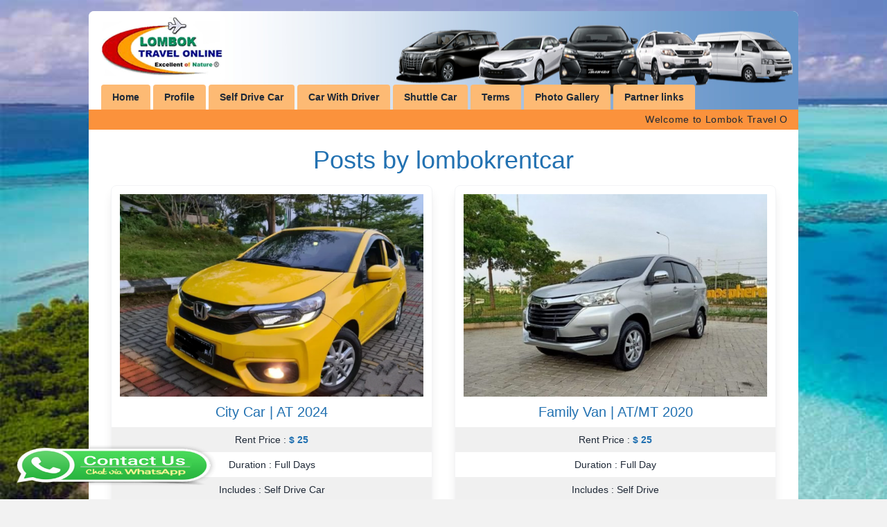

--- FILE ---
content_type: text/html; charset=UTF-8
request_url: https://lombokrentcar.com/author/lombokrentcar/
body_size: 15137
content:
<!DOCTYPE html><html lang="en-US"><head><script data-no-optimize="1">var litespeed_docref=sessionStorage.getItem("litespeed_docref");litespeed_docref&&(Object.defineProperty(document,"referrer",{get:function(){return litespeed_docref}}),sessionStorage.removeItem("litespeed_docref"));</script> <meta charset="UTF-8"><meta name="viewport" content="width=device-width, initial-scale=1, shrink-to-fit=no"><link rel="profile" href="http://gmpg.org/xfn/11"><meta name="y_key" content="5c4cda4837f327f8"><meta name="alexaVerifyID" content="RM8Vab9VasZ7yNJE5tB86ZCw1k8" /><meta name='robots' content='index, follow, max-image-preview:large, max-snippet:-1, max-video-preview:-1' /><title>lombokrentcar, Author at Lombok Rent a Car Self Drive | Lombok Car Rental Information</title><link rel="canonical" href="https://lombokrentcar.com/author/lombokrentcar/" /><link rel="next" href="https://lombokrentcar.com/author/lombokrentcar/page/2/" /><meta property="og:locale" content="en_US" /><meta property="og:type" content="profile" /><meta property="og:title" content="lombokrentcar" /><meta property="og:url" content="https://lombokrentcar.com/author/lombokrentcar/" /><meta property="og:site_name" content="Lombok Rent a Car Self Drive | Lombok Car Rental Information" /><meta property="og:image" content="https://lombokrentcar.com/wp-content/litespeed/avatar/f0fdfb9b49323239732cd4bb752a7c46.jpg?ver=1731287813" /><meta name="twitter:card" content="summary_large_image" /> <script type="application/ld+json" class="yoast-schema-graph">{"@context":"https://schema.org","@graph":[{"@type":"ProfilePage","@id":"https://lombokrentcar.com/author/lombokrentcar/","url":"https://lombokrentcar.com/author/lombokrentcar/","name":"lombokrentcar, Author at Lombok Rent a Car Self Drive | Lombok Car Rental Information","isPartOf":{"@id":"https://lombokrentcar.com/#website"},"primaryImageOfPage":{"@id":"https://lombokrentcar.com/author/lombokrentcar/#primaryimage"},"image":{"@id":"https://lombokrentcar.com/author/lombokrentcar/#primaryimage"},"thumbnailUrl":"https://lombokrentcar.com/wp-content/uploads/2024/03/IMG_20240523_080742.png","breadcrumb":{"@id":"https://lombokrentcar.com/author/lombokrentcar/#breadcrumb"},"inLanguage":"en-US","potentialAction":[{"@type":"ReadAction","target":["https://lombokrentcar.com/author/lombokrentcar/"]}]},{"@type":"ImageObject","inLanguage":"en-US","@id":"https://lombokrentcar.com/author/lombokrentcar/#primaryimage","url":"https://lombokrentcar.com/wp-content/uploads/2024/03/IMG_20240523_080742.png","contentUrl":"https://lombokrentcar.com/wp-content/uploads/2024/03/IMG_20240523_080742.png","width":674,"height":540},{"@type":"BreadcrumbList","@id":"https://lombokrentcar.com/author/lombokrentcar/#breadcrumb","itemListElement":[{"@type":"ListItem","position":1,"name":"Home","item":"https://lombokrentcar.com/"},{"@type":"ListItem","position":2,"name":"Archives for lombokrentcar"}]},{"@type":"WebSite","@id":"https://lombokrentcar.com/#website","url":"https://lombokrentcar.com/","name":"Lombok Rent a Car Self Drive | Lombok Car Rental Information","description":"Lombok Self Drive Car | Lombok Car Hire Information","potentialAction":[{"@type":"SearchAction","target":{"@type":"EntryPoint","urlTemplate":"https://lombokrentcar.com/?s={search_term_string}"},"query-input":{"@type":"PropertyValueSpecification","valueRequired":true,"valueName":"search_term_string"}}],"inLanguage":"en-US"},{"@type":"Person","@id":"https://lombokrentcar.com/#/schema/person/24ffe857f675371de141755274501cfc","name":"lombokrentcar","image":{"@type":"ImageObject","inLanguage":"en-US","@id":"https://lombokrentcar.com/#/schema/person/image/","url":"https://lombokrentcar.com/wp-content/litespeed/avatar/334ab57da6027e8c839783af57121e21.jpg?ver=1769325793","contentUrl":"https://lombokrentcar.com/wp-content/litespeed/avatar/334ab57da6027e8c839783af57121e21.jpg?ver=1769325793","caption":"lombokrentcar"},"sameAs":["https://lombokrentcar.com"],"mainEntityOfPage":{"@id":"https://lombokrentcar.com/author/lombokrentcar/"}}]}</script> <link rel='dns-prefetch' href='//fonts.googleapis.com' /><link rel="alternate" type="application/rss+xml" title="Lombok Rent a Car Self Drive | Lombok Car Rental Information &raquo; Feed" href="https://lombokrentcar.com/feed/" /><link rel="alternate" type="application/rss+xml" title="Lombok Rent a Car Self Drive | Lombok Car Rental Information &raquo; Comments Feed" href="https://lombokrentcar.com/comments/feed/" /><link rel="alternate" type="application/rss+xml" title="Lombok Rent a Car Self Drive | Lombok Car Rental Information &raquo; Posts by lombokrentcar Feed" href="https://lombokrentcar.com/author/lombokrentcar/feed/" /><style id='wp-img-auto-sizes-contain-inline-css'>img:is([sizes=auto i],[sizes^="auto," i]){contain-intrinsic-size:3000px 1500px}
/*# sourceURL=wp-img-auto-sizes-contain-inline-css */</style><link data-optimized="2" rel="stylesheet" href="https://lombokrentcar.com/wp-content/litespeed/css/6bc06b5aa242ad7ca30bd11ca2f0fc69.css?ver=18146" /><style id='wp-block-heading-inline-css'>h1:where(.wp-block-heading).has-background,h2:where(.wp-block-heading).has-background,h3:where(.wp-block-heading).has-background,h4:where(.wp-block-heading).has-background,h5:where(.wp-block-heading).has-background,h6:where(.wp-block-heading).has-background{padding:1.25em 2.375em}h1.has-text-align-left[style*=writing-mode]:where([style*=vertical-lr]),h1.has-text-align-right[style*=writing-mode]:where([style*=vertical-rl]),h2.has-text-align-left[style*=writing-mode]:where([style*=vertical-lr]),h2.has-text-align-right[style*=writing-mode]:where([style*=vertical-rl]),h3.has-text-align-left[style*=writing-mode]:where([style*=vertical-lr]),h3.has-text-align-right[style*=writing-mode]:where([style*=vertical-rl]),h4.has-text-align-left[style*=writing-mode]:where([style*=vertical-lr]),h4.has-text-align-right[style*=writing-mode]:where([style*=vertical-rl]),h5.has-text-align-left[style*=writing-mode]:where([style*=vertical-lr]),h5.has-text-align-right[style*=writing-mode]:where([style*=vertical-rl]),h6.has-text-align-left[style*=writing-mode]:where([style*=vertical-lr]),h6.has-text-align-right[style*=writing-mode]:where([style*=vertical-rl]){rotate:180deg}
/*# sourceURL=https://lombokrentcar.com/wp-includes/blocks/heading/style.min.css */</style><style id='wp-block-paragraph-inline-css'>.is-small-text{font-size:.875em}.is-regular-text{font-size:1em}.is-large-text{font-size:2.25em}.is-larger-text{font-size:3em}.has-drop-cap:not(:focus):first-letter{float:left;font-size:8.4em;font-style:normal;font-weight:100;line-height:.68;margin:.05em .1em 0 0;text-transform:uppercase}body.rtl .has-drop-cap:not(:focus):first-letter{float:none;margin-left:.1em}p.has-drop-cap.has-background{overflow:hidden}:root :where(p.has-background){padding:1.25em 2.375em}:where(p.has-text-color:not(.has-link-color)) a{color:inherit}p.has-text-align-left[style*="writing-mode:vertical-lr"],p.has-text-align-right[style*="writing-mode:vertical-rl"]{rotate:180deg}
/*# sourceURL=https://lombokrentcar.com/wp-includes/blocks/paragraph/style.min.css */</style><style id='global-styles-inline-css'>:root{--wp--preset--aspect-ratio--square: 1;--wp--preset--aspect-ratio--4-3: 4/3;--wp--preset--aspect-ratio--3-4: 3/4;--wp--preset--aspect-ratio--3-2: 3/2;--wp--preset--aspect-ratio--2-3: 2/3;--wp--preset--aspect-ratio--16-9: 16/9;--wp--preset--aspect-ratio--9-16: 9/16;--wp--preset--color--black: #000000;--wp--preset--color--cyan-bluish-gray: #abb8c3;--wp--preset--color--white: #ffffff;--wp--preset--color--pale-pink: #f78da7;--wp--preset--color--vivid-red: #cf2e2e;--wp--preset--color--luminous-vivid-orange: #ff6900;--wp--preset--color--luminous-vivid-amber: #fcb900;--wp--preset--color--light-green-cyan: #7bdcb5;--wp--preset--color--vivid-green-cyan: #00d084;--wp--preset--color--pale-cyan-blue: #8ed1fc;--wp--preset--color--vivid-cyan-blue: #0693e3;--wp--preset--color--vivid-purple: #9b51e0;--wp--preset--gradient--vivid-cyan-blue-to-vivid-purple: linear-gradient(135deg,rgb(6,147,227) 0%,rgb(155,81,224) 100%);--wp--preset--gradient--light-green-cyan-to-vivid-green-cyan: linear-gradient(135deg,rgb(122,220,180) 0%,rgb(0,208,130) 100%);--wp--preset--gradient--luminous-vivid-amber-to-luminous-vivid-orange: linear-gradient(135deg,rgb(252,185,0) 0%,rgb(255,105,0) 100%);--wp--preset--gradient--luminous-vivid-orange-to-vivid-red: linear-gradient(135deg,rgb(255,105,0) 0%,rgb(207,46,46) 100%);--wp--preset--gradient--very-light-gray-to-cyan-bluish-gray: linear-gradient(135deg,rgb(238,238,238) 0%,rgb(169,184,195) 100%);--wp--preset--gradient--cool-to-warm-spectrum: linear-gradient(135deg,rgb(74,234,220) 0%,rgb(151,120,209) 20%,rgb(207,42,186) 40%,rgb(238,44,130) 60%,rgb(251,105,98) 80%,rgb(254,248,76) 100%);--wp--preset--gradient--blush-light-purple: linear-gradient(135deg,rgb(255,206,236) 0%,rgb(152,150,240) 100%);--wp--preset--gradient--blush-bordeaux: linear-gradient(135deg,rgb(254,205,165) 0%,rgb(254,45,45) 50%,rgb(107,0,62) 100%);--wp--preset--gradient--luminous-dusk: linear-gradient(135deg,rgb(255,203,112) 0%,rgb(199,81,192) 50%,rgb(65,88,208) 100%);--wp--preset--gradient--pale-ocean: linear-gradient(135deg,rgb(255,245,203) 0%,rgb(182,227,212) 50%,rgb(51,167,181) 100%);--wp--preset--gradient--electric-grass: linear-gradient(135deg,rgb(202,248,128) 0%,rgb(113,206,126) 100%);--wp--preset--gradient--midnight: linear-gradient(135deg,rgb(2,3,129) 0%,rgb(40,116,252) 100%);--wp--preset--font-size--small: 13px;--wp--preset--font-size--medium: 20px;--wp--preset--font-size--large: 36px;--wp--preset--font-size--x-large: 42px;--wp--preset--spacing--20: 0.44rem;--wp--preset--spacing--30: 0.67rem;--wp--preset--spacing--40: 1rem;--wp--preset--spacing--50: 1.5rem;--wp--preset--spacing--60: 2.25rem;--wp--preset--spacing--70: 3.38rem;--wp--preset--spacing--80: 5.06rem;--wp--preset--shadow--natural: 6px 6px 9px rgba(0, 0, 0, 0.2);--wp--preset--shadow--deep: 12px 12px 50px rgba(0, 0, 0, 0.4);--wp--preset--shadow--sharp: 6px 6px 0px rgba(0, 0, 0, 0.2);--wp--preset--shadow--outlined: 6px 6px 0px -3px rgb(255, 255, 255), 6px 6px rgb(0, 0, 0);--wp--preset--shadow--crisp: 6px 6px 0px rgb(0, 0, 0);}:where(.is-layout-flex){gap: 0.5em;}:where(.is-layout-grid){gap: 0.5em;}body .is-layout-flex{display: flex;}.is-layout-flex{flex-wrap: wrap;align-items: center;}.is-layout-flex > :is(*, div){margin: 0;}body .is-layout-grid{display: grid;}.is-layout-grid > :is(*, div){margin: 0;}:where(.wp-block-columns.is-layout-flex){gap: 2em;}:where(.wp-block-columns.is-layout-grid){gap: 2em;}:where(.wp-block-post-template.is-layout-flex){gap: 1.25em;}:where(.wp-block-post-template.is-layout-grid){gap: 1.25em;}.has-black-color{color: var(--wp--preset--color--black) !important;}.has-cyan-bluish-gray-color{color: var(--wp--preset--color--cyan-bluish-gray) !important;}.has-white-color{color: var(--wp--preset--color--white) !important;}.has-pale-pink-color{color: var(--wp--preset--color--pale-pink) !important;}.has-vivid-red-color{color: var(--wp--preset--color--vivid-red) !important;}.has-luminous-vivid-orange-color{color: var(--wp--preset--color--luminous-vivid-orange) !important;}.has-luminous-vivid-amber-color{color: var(--wp--preset--color--luminous-vivid-amber) !important;}.has-light-green-cyan-color{color: var(--wp--preset--color--light-green-cyan) !important;}.has-vivid-green-cyan-color{color: var(--wp--preset--color--vivid-green-cyan) !important;}.has-pale-cyan-blue-color{color: var(--wp--preset--color--pale-cyan-blue) !important;}.has-vivid-cyan-blue-color{color: var(--wp--preset--color--vivid-cyan-blue) !important;}.has-vivid-purple-color{color: var(--wp--preset--color--vivid-purple) !important;}.has-black-background-color{background-color: var(--wp--preset--color--black) !important;}.has-cyan-bluish-gray-background-color{background-color: var(--wp--preset--color--cyan-bluish-gray) !important;}.has-white-background-color{background-color: var(--wp--preset--color--white) !important;}.has-pale-pink-background-color{background-color: var(--wp--preset--color--pale-pink) !important;}.has-vivid-red-background-color{background-color: var(--wp--preset--color--vivid-red) !important;}.has-luminous-vivid-orange-background-color{background-color: var(--wp--preset--color--luminous-vivid-orange) !important;}.has-luminous-vivid-amber-background-color{background-color: var(--wp--preset--color--luminous-vivid-amber) !important;}.has-light-green-cyan-background-color{background-color: var(--wp--preset--color--light-green-cyan) !important;}.has-vivid-green-cyan-background-color{background-color: var(--wp--preset--color--vivid-green-cyan) !important;}.has-pale-cyan-blue-background-color{background-color: var(--wp--preset--color--pale-cyan-blue) !important;}.has-vivid-cyan-blue-background-color{background-color: var(--wp--preset--color--vivid-cyan-blue) !important;}.has-vivid-purple-background-color{background-color: var(--wp--preset--color--vivid-purple) !important;}.has-black-border-color{border-color: var(--wp--preset--color--black) !important;}.has-cyan-bluish-gray-border-color{border-color: var(--wp--preset--color--cyan-bluish-gray) !important;}.has-white-border-color{border-color: var(--wp--preset--color--white) !important;}.has-pale-pink-border-color{border-color: var(--wp--preset--color--pale-pink) !important;}.has-vivid-red-border-color{border-color: var(--wp--preset--color--vivid-red) !important;}.has-luminous-vivid-orange-border-color{border-color: var(--wp--preset--color--luminous-vivid-orange) !important;}.has-luminous-vivid-amber-border-color{border-color: var(--wp--preset--color--luminous-vivid-amber) !important;}.has-light-green-cyan-border-color{border-color: var(--wp--preset--color--light-green-cyan) !important;}.has-vivid-green-cyan-border-color{border-color: var(--wp--preset--color--vivid-green-cyan) !important;}.has-pale-cyan-blue-border-color{border-color: var(--wp--preset--color--pale-cyan-blue) !important;}.has-vivid-cyan-blue-border-color{border-color: var(--wp--preset--color--vivid-cyan-blue) !important;}.has-vivid-purple-border-color{border-color: var(--wp--preset--color--vivid-purple) !important;}.has-vivid-cyan-blue-to-vivid-purple-gradient-background{background: var(--wp--preset--gradient--vivid-cyan-blue-to-vivid-purple) !important;}.has-light-green-cyan-to-vivid-green-cyan-gradient-background{background: var(--wp--preset--gradient--light-green-cyan-to-vivid-green-cyan) !important;}.has-luminous-vivid-amber-to-luminous-vivid-orange-gradient-background{background: var(--wp--preset--gradient--luminous-vivid-amber-to-luminous-vivid-orange) !important;}.has-luminous-vivid-orange-to-vivid-red-gradient-background{background: var(--wp--preset--gradient--luminous-vivid-orange-to-vivid-red) !important;}.has-very-light-gray-to-cyan-bluish-gray-gradient-background{background: var(--wp--preset--gradient--very-light-gray-to-cyan-bluish-gray) !important;}.has-cool-to-warm-spectrum-gradient-background{background: var(--wp--preset--gradient--cool-to-warm-spectrum) !important;}.has-blush-light-purple-gradient-background{background: var(--wp--preset--gradient--blush-light-purple) !important;}.has-blush-bordeaux-gradient-background{background: var(--wp--preset--gradient--blush-bordeaux) !important;}.has-luminous-dusk-gradient-background{background: var(--wp--preset--gradient--luminous-dusk) !important;}.has-pale-ocean-gradient-background{background: var(--wp--preset--gradient--pale-ocean) !important;}.has-electric-grass-gradient-background{background: var(--wp--preset--gradient--electric-grass) !important;}.has-midnight-gradient-background{background: var(--wp--preset--gradient--midnight) !important;}.has-small-font-size{font-size: var(--wp--preset--font-size--small) !important;}.has-medium-font-size{font-size: var(--wp--preset--font-size--medium) !important;}.has-large-font-size{font-size: var(--wp--preset--font-size--large) !important;}.has-x-large-font-size{font-size: var(--wp--preset--font-size--x-large) !important;}
/*# sourceURL=global-styles-inline-css */</style><style id='classic-theme-styles-inline-css'>/*! This file is auto-generated */
.wp-block-button__link{color:#fff;background-color:#32373c;border-radius:9999px;box-shadow:none;text-decoration:none;padding:calc(.667em + 2px) calc(1.333em + 2px);font-size:1.125em}.wp-block-file__button{background:#32373c;color:#fff;text-decoration:none}
/*# sourceURL=/wp-includes/css/classic-themes.min.css */</style><link rel="https://api.w.org/" href="https://lombokrentcar.com/wp-json/" /><link rel="alternate" title="JSON" type="application/json" href="https://lombokrentcar.com/wp-json/wp/v2/users/1" /><link rel="EditURI" type="application/rsd+xml" title="RSD" href="https://lombokrentcar.com/xmlrpc.php?rsd" /><meta name="generator" content="WordPress 6.9" /><style>.bg-cover-header {
        background-image: url(https://lombokrentcar.com/wp-content/uploads/2023/03/bg_cars-1.jpeg);
    }
    .flickity-prev-next-button {
         opacity: 0;
     }
     .carousel:hover .flickity-prev-next-button {
         opacity: 1;
     }
	.wp-block-image {
        position: relative;
	}
    body{
        font-family: "Open Sans", sans-serif;
        background-color:#ddd6b8;
    }
    h1,h2,h3,h4,h5,h6 {
        font-family: "Roboto", sans-serif;
        color:#2271b1;
    }
    .post-content {
        text-align: justify;
    }
    .btn-fixed {
        position: fixed;
        bottom: 1rem;
        left: 1rem;
    }
    .btn-fixed img {
         height: 4rem;
    }
    .bg-pattern-repeat {
        background: #f8f9fa url(https://lombokrentcar.com/wp-content/themes/lombokrentcar/src/images/pattern.png) repeat;
    }
    .bg-quote {
        background-image: url(https://lombokrentcar.com/wp-content/themes/lombokrentcar/src/images/bg-quote.png);
        background-repeat: no-repeat;
    }
    .navbar-top>li.active {
        color: #2271b1;
        border-top-color: #2271b1;
    }
    .text-primary { 
        color: #2271b1;
    }
    .bg-primary { 
        background-color: #2271b1;
    }
    .stroke-primary { 
        stroke: #2271b1;
    }
    a:hover {
        color:#2271b1;
    }
    .price-color {
        color:#2271b1;
    }
    .button-color {
        background-color:#2271b1;
        border-color:#2271b1;
    }
    .widget_block h2, .widget_block h3, .widget_block h4 {
        font-size: 1.25rem;
        margin-bottom: 0.5rem;
    }
    
    .widget.widget_block {
        margin-bottom: 1.25rem;
    }
    .btn-secondary {
        border-color: transparent !important;
    }
@media (max-width: 500px) {
	.mobile-center {
		justify-content:center;
	}
}</style><meta name="mobile-web-app-capable" content="yes"><meta name="apple-mobile-web-app-capable" content="yes"><meta name="apple-mobile-web-app-title" content="Lombok Rent a Car Self Drive | Lombok Car Rental Information - Lombok Self Drive Car | Lombok Car Hire Information"><style id="custom-background-css">body.custom-background { background-image: url("https://lombokrentcar.com/wp-content/uploads/2022/10/gambar2.jpeg"); background-position: left top; background-size: cover; background-repeat: no-repeat; background-attachment: fixed; }</style><link rel="Shortcut Icon" href="https://lombokrentcar.com/wp-content/uploads/2023/03/logo.png" type="image/x-icon"></head><body class="archive author author-lombokrentcar author-1 custom-background wp-embed-responsive wp-theme-lombokrentcar text-sm text-gray-800 pt-20 md:pt-0" itemscope itemtype="http://schema.org/WebSite">
<a class="left-0 absolute p-3 m-3 transform -translate-y-20 opacity-0 focus:translate-y-0" href="#content">Skip to content</a><div class="lg:container mx-auto lg:rounded-lg lg:my-4 w-full xl:max-w-5xl bg-white"><header class="flex flex-col gap-2 md:px-4 lg:rounded-t-lg bg-cover-header"><div role="navtop" class="max-md:fixed max-md:bg-white max-md:inset-x-0 max-md:border-b max-md:top-0  max-md:[&.show]:translate-y-0 max-md:transition-transform max-md:duration-[400ms] z-50"><div class="py-2 max-md:px-4 max-md:flex max-md:justify-between max-md:gap-4 max-md:items-center"><div class="max-md:[&_img]:h-16 md:[&_img]:h-[90px]">
<a href="https://lombokrentcar.com" title="Lombok Rent a Car Self Drive | Lombok Car Rental Information"><img data-lazyloaded="1" src="[data-uri]" width="180" height="90" data-src="https://lombokrentcar.com/wp-content/uploads/2023/03/logo.png" alt="Lombok Rent a Car Self Drive | Lombok Car Rental Information" ></a></div>
<button type="button" data-type="toggle" data-target="#top-navbar" class="group flex items-center gap-2 md:hidden">
<span class="text-lg group-[&.show]:hidden">MENU</span>
<span class="text-lg hidden group-[&.show]:block">CLOSE</span>
<span class="flex flex-col items-center justify-center w-8 h-8 gap-2">
<span class="hidden">Toggle navigation</span>
<span class="group-[&.show]:hidden w-full h-0.5 bg-gray-700"></span>
<span class="group-[&.show]:hidden w-full h-0.5 bg-gray-700"></span>
<span class="group-[&.show]:hidden w-full h-0.5 bg-gray-700"></span>
<svg class="h-10 w-10 hidden group-[&.show]:block" xmlns="http://www.w3.org/2000/svg" fill="none" viewBox="0 0 24 24" stroke="currentColor" aria-hidden="true">
<path stroke-linecap="round" stroke-linejoin="round" stroke-width="2" d="M6 18L18 6M6 6l12 12" />
</svg>
</span>
</button></div><nav><div class="group relative"><ul id="top-navbar" class="navbar-top max-md:overflow-y-auto max-md:overflow-x-hidden"><li itemscope="itemscope" itemtype="https://www.schema.org/SiteNavigationElement" id="menu-item-960" class="menu-item menu-item-type-custom menu-item-object-custom menu-item-home menu-item-960 relative"><a title="Home" href="https://lombokrentcar.com/" class="block py-8 px-3">Home</a></li><li itemscope="itemscope" itemtype="https://www.schema.org/SiteNavigationElement" id="menu-item-962" class="menu-item menu-item-type-post_type menu-item-object-page menu-item-962 relative"><a title="Profile" href="https://lombokrentcar.com/about-us/" class="block py-8 px-3">Profile</a></li><li itemscope="itemscope" itemtype="https://www.schema.org/SiteNavigationElement" id="menu-item-959" class="menu-item menu-item-type-custom menu-item-object-custom menu-item-home menu-item-959 relative"><a title="Self Drive Car" href="https://lombokrentcar.com/" class="block py-8 px-3">Self Drive Car</a></li><li itemscope="itemscope" itemtype="https://www.schema.org/SiteNavigationElement" id="menu-item-963" class="menu-item menu-item-type-post_type menu-item-object-page menu-item-963 relative"><a title="Car With Driver" href="https://lombokrentcar.com/lombok-car-with-driver/" class="block py-8 px-3">Car With Driver</a></li><li itemscope="itemscope" itemtype="https://www.schema.org/SiteNavigationElement" id="menu-item-964" class="menu-item menu-item-type-post_type menu-item-object-page menu-item-964 relative"><a title="Shuttle Car" href="https://lombokrentcar.com/lombok-transfer-in-out/" class="block py-8 px-3">Shuttle Car</a></li><li itemscope="itemscope" itemtype="https://www.schema.org/SiteNavigationElement" id="menu-item-965" class="menu-item menu-item-type-post_type menu-item-object-page menu-item-965 relative"><a title="Terms" href="https://lombokrentcar.com/term-and-condition/" class="block py-8 px-3">Terms</a></li><li itemscope="itemscope" itemtype="https://www.schema.org/SiteNavigationElement" id="menu-item-961" class="menu-item menu-item-type-post_type menu-item-object-page menu-item-961 relative"><a title="Photo Gallery" href="https://lombokrentcar.com/gallery/" class="block py-8 px-3">Photo Gallery</a></li><li itemscope="itemscope" itemtype="https://www.schema.org/SiteNavigationElement" id="menu-item-981" class="menu-item menu-item-type-post_type menu-item-object-page menu-item-981 relative"><a title="Partner links" href="https://lombokrentcar.com/partner-links/" class="block py-8 px-3">Partner links</a></li></ul></div></nav></div></header><div class="pt-1 px-4 bg-orange-400 tracking-wider font-normal overflow-hidden">
<marquee>Welcome to Lombok Travel Online ( LTO Tours ), We provide car rental self drive or with driver in Lombok island Indonesia..!!</marquee></div><div class="relative"><main class="body-md"><div id="content" class="px-4 py-6"><h1 class="heading-title text-center mb-6">Posts by lombokrentcar</h1><div class="flex flex-wrap flex-row justify-center"><div class="flex-shrink w-full sm:w-1/2 max-w-full text-center mb-8 px-3 md:px-4" data-aos="fade-up"><div class="bg-white border border-gray-100 shadow-lg transform-item overflow-hidden rounded-lg"><div class="text-center px-3 pt-3">
<a href="https://lombokrentcar.com/brio-city-car-at-2023/" title="City Car | AT 2024">
<img data-lazyloaded="1" src="[data-uri]" width="600" height="400" data-src="https://lombokrentcar.com/wp-content/uploads/2024/03/IMG_20240523_080742-600x400.png" class="w-full max-w-full mx-auto wp-post-image" alt="" decoding="async" fetchpriority="high" />            </a></div><h3 class="text-xl px-3 my-2">
<a href="https://lombokrentcar.com/brio-city-car-at-2023/" title="City Car | AT 2024">City Car | AT 2024</a></h3><ul class="odd-bg"><li class="p-2">
<span>Rent Price :</span> <span><strong class="price-color">$ 25</strong></span></li><li class="p-2">
<span>Duration :</span> <span>Full Days</span></li><li class="p-2">
<span>Includes :</span> <span>Self Drive Car</span></li><li class="p-2">
<span>Capacity :</span> <span>4 Person + Luggage </span></li><li class="p-2">
<span>Excluded : Fuel, Insurance, Oneway Deliver to Airport/harbour USD $15</span></li></ul><div class="pt-4 pb-6">
<button type="button" class="button-color text-white hover:text-white focus:text-white py-2 px-6 rounded-sm uppercase font-bold text-sm inline-block text-center ml-4 leading-normal border hover:ring-0 focus:outline-none focus:ring-0" data-bs-toggle="modal" data-bs-target="#Modalorder">
Book Now            </button></div></div></div><div class="flex-shrink w-full sm:w-1/2 max-w-full text-center mb-8 px-3 md:px-4" data-aos="fade-up"><div class="bg-white border border-gray-100 shadow-lg transform-item overflow-hidden rounded-lg"><div class="text-center px-3 pt-3">
<a href="https://lombokrentcar.com/toyota-avanza/" title="Family Van | AT/MT 2020">
<img data-lazyloaded="1" src="[data-uri]" width="600" height="400" data-src="https://lombokrentcar.com/wp-content/uploads/2022/08/IMG_20230506_072952-600x400.jpg" class="w-full max-w-full mx-auto wp-post-image" alt="" decoding="async" />            </a></div><h3 class="text-xl px-3 my-2">
<a href="https://lombokrentcar.com/toyota-avanza/" title="Family Van | AT/MT 2020">Family Van | AT/MT 2020</a></h3><ul class="odd-bg"><li class="p-2">
<span>Rent Price :</span> <span><strong class="price-color">$ 25</strong></span></li><li class="p-2">
<span>Duration :</span> <span>Full Day</span></li><li class="p-2">
<span>Includes :</span> <span>Self Drive</span></li><li class="p-2">
<span>Capacity :</span> <span>5 Person + Luggage</span></li><li class="p-2">
<span>Excluded : Insurance, Gasoline, Cost Deliver/Return to Airport/Harbor USD $15</span></li></ul><div class="pt-4 pb-6">
<button type="button" class="button-color text-white hover:text-white focus:text-white py-2 px-6 rounded-sm uppercase font-bold text-sm inline-block text-center ml-4 leading-normal border hover:ring-0 focus:outline-none focus:ring-0" data-bs-toggle="modal" data-bs-target="#Modalorder">
Book Now            </button></div></div></div><div class="flex-shrink w-full sm:w-1/2 max-w-full text-center mb-8 px-3 md:px-4" data-aos="fade-up"><div class="bg-white border border-gray-100 shadow-lg transform-item overflow-hidden rounded-lg"><div class="text-center px-3 pt-3">
<a href="https://lombokrentcar.com/toyota-raize/" title="GR Turbo | AT 2024">
<img data-lazyloaded="1" src="[data-uri]" width="600" height="400" data-src="https://lombokrentcar.com/wp-content/uploads/2022/08/IMG_20230930_132206-600x400.jpg" class="w-full max-w-full mx-auto wp-post-image" alt="" decoding="async" />            </a></div><h3 class="text-xl px-3 my-2">
<a href="https://lombokrentcar.com/toyota-raize/" title="GR Turbo | AT 2024">GR Turbo | AT 2024</a></h3><ul class="odd-bg"><li class="p-2">
<span>Rent Price :</span> <span><strong class="price-color">$ 33</strong></span></li><li class="p-2">
<span>Duration :</span> <span>Full Day</span></li><li class="p-2">
<span>Includes :</span> <span>Self Drive</span></li><li class="p-2">
<span>Capacity :</span> <span>5 Person + Luggage</span></li><li class="p-2">
<span>Excluded : Insurance, Gasoline, Cost Deliver/Return to Airport/Harbor USD $15</span></li></ul><div class="pt-4 pb-6">
<button type="button" class="button-color text-white hover:text-white focus:text-white py-2 px-6 rounded-sm uppercase font-bold text-sm inline-block text-center ml-4 leading-normal border hover:ring-0 focus:outline-none focus:ring-0" data-bs-toggle="modal" data-bs-target="#Modalorder">
Book Now            </button></div></div></div><div class="flex-shrink w-full sm:w-1/2 max-w-full text-center mb-8 px-3 md:px-4" data-aos="fade-up"><div class="bg-white border border-gray-100 shadow-lg transform-item overflow-hidden rounded-lg"><div class="text-center px-3 pt-3">
<a href="https://lombokrentcar.com/new-veloz/" title="New Family Van | AT 2024">
<img data-lazyloaded="1" src="[data-uri]" width="600" height="400" data-src="https://lombokrentcar.com/wp-content/uploads/2024/03/IMG_20240518_083540-600x400.png" class="w-full max-w-full mx-auto wp-post-image" alt="" decoding="async" loading="lazy" />            </a></div><h3 class="text-xl px-3 my-2">
<a href="https://lombokrentcar.com/new-veloz/" title="New Family Van | AT 2024">New Family Van | AT 2024</a></h3><ul class="odd-bg"><li class="p-2">
<span>Rent Price :</span> <span><strong class="price-color">$ 34</strong></span></li><li class="p-2">
<span>Duration :</span> <span>Full Day </span></li><li class="p-2">
<span>Includes :</span> <span>Self Drive </span></li><li class="p-2">
<span>Capacity :</span> <span>5 Person + Luggage</span></li><li class="p-2">
<span>Excluded : Insurance, Gasoline, Cost Deliver/Return to Airport/Harbour USD $15</span></li></ul><div class="pt-4 pb-6">
<button type="button" class="button-color text-white hover:text-white focus:text-white py-2 px-6 rounded-sm uppercase font-bold text-sm inline-block text-center ml-4 leading-normal border hover:ring-0 focus:outline-none focus:ring-0" data-bs-toggle="modal" data-bs-target="#Modalorder">
Book Now            </button></div></div></div><div class="flex-shrink w-full sm:w-1/2 max-w-full text-center mb-8 px-3 md:px-4" data-aos="fade-up"><div class="bg-white border border-gray-100 shadow-lg transform-item overflow-hidden rounded-lg"><div class="text-center px-3 pt-3">
<a href="https://lombokrentcar.com/toyota-rush-at-mt-40-day/" title="GR Sport | AT 2024">
<img data-lazyloaded="1" src="[data-uri]" width="600" height="400" data-src="https://lombokrentcar.com/wp-content/uploads/2024/03/IMG_20240523_071937-600x400.jpg" class="w-full max-w-full mx-auto wp-post-image" alt="" decoding="async" loading="lazy" />            </a></div><h3 class="text-xl px-3 my-2">
<a href="https://lombokrentcar.com/toyota-rush-at-mt-40-day/" title="GR Sport | AT 2024">GR Sport | AT 2024</a></h3><ul class="odd-bg"><li class="p-2">
<span>Rent Price :</span> <span><strong class="price-color">$ 35 </strong></span></li><li class="p-2">
<span>Duration :</span> <span>Full Day</span></li><li class="p-2">
<span>Includes :</span> <span>Self Drive</span></li><li class="p-2">
<span>Capacity :</span> <span>5 Person + Luggage</span></li><li class="p-2">
<span>Excluded : Insurance, Gasoline, Cost Deliver/Return to Airport/Harbor is USD $15</span></li></ul><div class="pt-4 pb-6">
<button type="button" class="button-color text-white hover:text-white focus:text-white py-2 px-6 rounded-sm uppercase font-bold text-sm inline-block text-center ml-4 leading-normal border hover:ring-0 focus:outline-none focus:ring-0" data-bs-toggle="modal" data-bs-target="#Modalorder">
Book Now            </button></div></div></div><div class="flex-shrink w-full sm:w-1/2 max-w-full mb-8 px-3 md:px-4" data-aos="fade-up"><div class="bg-white border border-gray-100 shadow-lg transform-item overflow-hidden rounded-lg"><div class="text-center px-3 pt-3">
<a href="https://lombokrentcar.com/lombok-indonesia-rent-car-service/" title="Lombok Rent a Car Self Drive">
<img data-lazyloaded="1" src="[data-uri]" width="600" height="400" data-src="https://lombokrentcar.com/wp-content/uploads/2023/03/lombok-self-drive-car-600x400.jpg" class="w-full max-w-full mx-auto wp-post-image" alt="lombok-self-drive-car" decoding="async" loading="lazy" />            </a></div><h3 class="text-xl px-6 my-2">
<a href="https://lombokrentcar.com/lombok-indonesia-rent-car-service/" title="Lombok Rent a Car Self Drive">Lombok Rent a Car Self Drive</a></h3><div class="px-6 mb-2 text-gray-600 small">
<svg class="bi bi-calendar mr-1 inline-block" width=".8rem" height=".8rem" viewBox="0 0 16 16" fill="currentColor" xmlns="http://www.w3.org/2000/svg">
<path fill-rule="evenodd" d="M14 0H2a2 2 0 00-2 2v12a2 2 0 002 2h12a2 2 0 002-2V2a2 2 0 00-2-2zM1 3.857C1 3.384 1.448 3 2 3h12c.552 0 1 .384 1 .857v10.286c0 .473-.448.857-1 .857H2c-.552 0-1-.384-1-.857V3.857z" clip-rule="evenodd"></path>
<path fill-rule="evenodd" d="M6.5 7a1 1 0 100-2 1 1 0 000 2zm3 0a1 1 0 100-2 1 1 0 000 2zm3 0a1 1 0 100-2 1 1 0 000 2zm-9 3a1 1 0 100-2 1 1 0 000 2zm3 0a1 1 0 100-2 1 1 0 000 2zm3 0a1 1 0 100-2 1 1 0 000 2zm3 0a1 1 0 100-2 1 1 0 000 2zm-9 3a1 1 0 100-2 1 1 0 000 2zm3 0a1 1 0 100-2 1 1 0 000 2zm3 0a1 1 0 100-2 1 1 0 000 2z" clip-rule="evenodd"></path>
</svg>
<time class="text-sm text-gray-600" datetime="2023-03-24T03:18:21+00:00">March 24, 2023</time></div><div class="px-6 pb-6"><p class="text-gray-500">Lombok is a beautiful island located in West Nusa Tenggara, Indonesia. The island is known for its picturesque beaches,...</p></div></div></div><div class="flex-shrink w-full sm:w-1/2 max-w-full text-center mb-8 px-3 md:px-4" data-aos="fade-up"><div class="bg-white border border-gray-100 shadow-lg transform-item overflow-hidden rounded-lg"><div class="text-center px-3 pt-3">
<a href="https://lombokrentcar.com/new-avanza-50-day-2/" title="Luxury SUV Family 2024">
<img data-lazyloaded="1" src="[data-uri]" width="600" height="400" data-src="https://lombokrentcar.com/wp-content/uploads/2022/08/IMG_20230506_075651-600x400.jpg" class="w-full max-w-full mx-auto wp-post-image" alt="" decoding="async" loading="lazy" data-srcset="https://lombokrentcar.com/wp-content/uploads/2022/08/IMG_20230506_075651-600x400.jpg 600w, https://lombokrentcar.com/wp-content/uploads/2022/08/IMG_20230506_075651-300x200.jpg 300w, https://lombokrentcar.com/wp-content/uploads/2022/08/IMG_20230506_075651.jpg 720w" data-sizes="auto, (max-width: 600px) 100vw, 600px" />            </a></div><h3 class="text-xl px-3 my-2">
<a href="https://lombokrentcar.com/new-avanza-50-day-2/" title="Luxury SUV Family 2024">Luxury SUV Family 2024</a></h3><ul class="odd-bg"><li class="p-2">
<span>Rent Price :</span> <span><strong class="price-color">$ 75 (Big Event + $15)</strong></span></li><li class="p-2">
<span>Duration :</span> <span>Full day 8-10 Hours</span></li><li class="p-2">
<span>Includes :</span> <span>Driver + Fuel</span></li><li class="p-2">
<span>Capacity :</span> <span>6 Person</span></li><li class="p-2">
<span>Pick Up Hotel / Airport</span></li></ul><div class="pt-4 pb-6">
<button type="button" class="button-color text-white hover:text-white focus:text-white py-2 px-6 rounded-sm uppercase font-bold text-sm inline-block text-center ml-4 leading-normal border hover:ring-0 focus:outline-none focus:ring-0" data-bs-toggle="modal" data-bs-target="#Modalorder">
Book Now            </button></div></div></div><div class="flex-shrink w-full sm:w-1/2 max-w-full text-center mb-8 px-3 md:px-4" data-aos="fade-up"><div class="bg-white border border-gray-100 shadow-lg transform-item overflow-hidden rounded-lg"><div class="text-center px-3 pt-3">
<a href="https://lombokrentcar.com/new-avanza-50-day/" title="Rush GR Sport 2024">
<img data-lazyloaded="1" src="[data-uri]" width="600" height="400" data-src="https://lombokrentcar.com/wp-content/uploads/2024/03/IMG_20240523_071937-600x400.jpg" class="w-full max-w-full mx-auto wp-post-image" alt="" decoding="async" loading="lazy" />            </a></div><h3 class="text-xl px-3 my-2">
<a href="https://lombokrentcar.com/new-avanza-50-day/" title="Rush GR Sport 2024">Rush GR Sport 2024</a></h3><ul class="odd-bg"><li class="p-2">
<span>Rent Price :</span> <span><strong class="price-color">$ 75 (Big Event + $15)</strong></span></li><li class="p-2">
<span>Duration :</span> <span>Full day 8-10 Hours</span></li><li class="p-2">
<span>Includes :</span> <span>Driver + Fuel</span></li><li class="p-2">
<span>Capacity :</span> <span>5 Person</span></li><li class="p-2">
<span>Pick up Hotel / Airport </span></li></ul><div class="pt-4 pb-6">
<button type="button" class="button-color text-white hover:text-white focus:text-white py-2 px-6 rounded-sm uppercase font-bold text-sm inline-block text-center ml-4 leading-normal border hover:ring-0 focus:outline-none focus:ring-0" data-bs-toggle="modal" data-bs-target="#Modalorder">
Book Now            </button></div></div></div><div class="flex-shrink w-full sm:w-1/2 max-w-full text-center mb-8 px-3 md:px-4" data-aos="fade-up"><div class="bg-white border border-gray-100 shadow-lg transform-item overflow-hidden rounded-lg"><div class="text-center px-3 pt-3">
<a href="https://lombokrentcar.com/inova-reborn-75-day/" title="New Reborn Premium 2024">
<img data-lazyloaded="1" src="[data-uri]" width="600" height="400" data-src="https://lombokrentcar.com/wp-content/uploads/2022/08/IMG-20220805-WA0016-1-600x400.jpg" class="w-full max-w-full mx-auto wp-post-image" alt="Lombok rent inova reborn" decoding="async" loading="lazy" />            </a></div><h3 class="text-xl px-3 my-2">
<a href="https://lombokrentcar.com/inova-reborn-75-day/" title="New Reborn Premium 2024">New Reborn Premium 2024</a></h3><ul class="odd-bg"><li class="p-2">
<span>Rent Price :</span> <span><strong class="price-color">$ 100 (Big Event + $25)</strong></span></li><li class="p-2">
<span>Duration :</span> <span>Full day 8-10 Hours </span></li><li class="p-2">
<span>Includes :</span> <span>Driver + Fuel</span></li><li class="p-2">
<span>Capacity :</span> <span>6 Person</span></li><li class="p-2">
<span>Pick up Hotel / Airport</span></li></ul><div class="pt-4 pb-6">
<button type="button" class="button-color text-white hover:text-white focus:text-white py-2 px-6 rounded-sm uppercase font-bold text-sm inline-block text-center ml-4 leading-normal border hover:ring-0 focus:outline-none focus:ring-0" data-bs-toggle="modal" data-bs-target="#Modalorder">
Book Now            </button></div></div></div><div class="flex-shrink w-full sm:w-1/2 max-w-full text-center mb-8 px-3 md:px-4" data-aos="fade-up"><div class="bg-white border border-gray-100 shadow-lg transform-item overflow-hidden rounded-lg"><div class="text-center px-3 pt-3">
<a href="https://lombokrentcar.com/toyota-hiace-125-day/" title="Hiace Family Van">
<img data-lazyloaded="1" src="[data-uri]" width="600" height="400" data-src="https://lombokrentcar.com/wp-content/uploads/2022/08/IMG-20220805-WA0036-600x400.jpg" class="w-full max-w-full mx-auto wp-post-image" alt="Lombok rent car Hiace" decoding="async" loading="lazy" />            </a></div><h3 class="text-xl px-3 my-2">
<a href="https://lombokrentcar.com/toyota-hiace-125-day/" title="Hiace Family Van">Hiace Family Van</a></h3><ul class="odd-bg"><li class="p-2">
<span>Rent Price :</span> <span><strong class="price-color">$ 150 (Big Event + $50)</strong></span></li><li class="p-2">
<span>Duration :</span> <span>Full day 8-10 Hours</span></li><li class="p-2">
<span>Includes :</span> <span>Driver + Fuel</span></li><li class="p-2">
<span>Capacity :</span> <span>14 Person</span></li><li class="p-2">
<span>Pick up Hotel / Airport</span></li></ul><div class="pt-4 pb-6">
<button type="button" class="button-color text-white hover:text-white focus:text-white py-2 px-6 rounded-sm uppercase font-bold text-sm inline-block text-center ml-4 leading-normal border hover:ring-0 focus:outline-none focus:ring-0" data-bs-toggle="modal" data-bs-target="#Modalorder">
Book Now            </button></div></div></div><div class="flex-shrink w-full sm:w-1/2 max-w-full text-center mb-8 px-3 md:px-4" data-aos="fade-up"><div class="bg-white border border-gray-100 shadow-lg transform-item overflow-hidden rounded-lg"><div class="text-center px-3 pt-3">
<a href="https://lombokrentcar.com/hino-dutro-125-day/" title="Premio Luxury Van">
<img data-lazyloaded="1" src="[data-uri]" width="600" height="400" data-src="https://lombokrentcar.com/wp-content/uploads/2022/08/IMG_20241115_132555-600x400.jpg" class="w-full max-w-full mx-auto wp-post-image" alt="" decoding="async" loading="lazy" data-srcset="https://lombokrentcar.com/wp-content/uploads/2022/08/IMG_20241115_132555-600x400.jpg 600w, https://lombokrentcar.com/wp-content/uploads/2022/08/IMG_20241115_132555-300x200.jpg 300w, https://lombokrentcar.com/wp-content/uploads/2022/08/IMG_20241115_132555.jpg 720w" data-sizes="auto, (max-width: 600px) 100vw, 600px" />            </a></div><h3 class="text-xl px-3 my-2">
<a href="https://lombokrentcar.com/hino-dutro-125-day/" title="Premio Luxury Van">Premio Luxury Van</a></h3><ul class="odd-bg"><li class="p-2">
<span>Rent Price :</span> <span><strong class="price-color">$ 175 (Big Event + $50)</strong></span></li><li class="p-2">
<span>Duration :</span> <span>Full day 8-10 Hours</span></li><li class="p-2">
<span>Includes :</span> <span>Diver + Fuel</span></li><li class="p-2">
<span>Capacity :</span> <span>14 Person</span></li><li class="p-2">
<span>Pick up Hotel / Airport</span></li></ul><div class="pt-4 pb-6">
<button type="button" class="button-color text-white hover:text-white focus:text-white py-2 px-6 rounded-sm uppercase font-bold text-sm inline-block text-center ml-4 leading-normal border hover:ring-0 focus:outline-none focus:ring-0" data-bs-toggle="modal" data-bs-target="#Modalorder">
Book Now            </button></div></div></div><div class="flex-shrink w-full sm:w-1/2 max-w-full text-center mb-8 px-3 md:px-4" data-aos="fade-up"><div class="bg-white border border-gray-100 shadow-lg transform-item overflow-hidden rounded-lg"><div class="text-center px-3 pt-3">
<a href="https://lombokrentcar.com/toyota-fortuner-250-day/" title="Fortuner Premium 2024">
<img data-lazyloaded="1" src="[data-uri]" width="600" height="400" data-src="https://lombokrentcar.com/wp-content/uploads/2022/08/IMG_20221123_134103-600x400.png" class="w-full max-w-full mx-auto wp-post-image" alt="" decoding="async" loading="lazy" />            </a></div><h3 class="text-xl px-3 my-2">
<a href="https://lombokrentcar.com/toyota-fortuner-250-day/" title="Fortuner Premium 2024">Fortuner Premium 2024</a></h3><ul class="odd-bg"><li class="p-2">
<span>Rent Price :</span> <span><strong class="price-color">$ 150 (Big Event + $50)</strong></span></li><li class="p-2">
<span>Duration :</span> <span>Full day 10 Hours + Overtime 10%</span></li><li class="p-2">
<span>Includes :</span> <span>Driver + Fuel</span></li><li class="p-2">
<span>Capacity :</span> <span>4 Person</span></li><li class="p-2">
<span>Pick up Hotel / Airport</span></li></ul><div class="pt-4 pb-6">
<button type="button" class="button-color text-white hover:text-white focus:text-white py-2 px-6 rounded-sm uppercase font-bold text-sm inline-block text-center ml-4 leading-normal border hover:ring-0 focus:outline-none focus:ring-0" data-bs-toggle="modal" data-bs-target="#Modalorder">
Book Now            </button></div></div></div><div class="flex-shrink w-full max-w-full text-center pt-4 pb-12"><nav aria-labelledby="posts-nav-label"><h2 id="posts-nav-label" class="screen-reader-text">
Posts navigation</h2><ul class="pb-12 pagination"><li class="page-item active">
<span aria-current="page" class="page-link current">1</span></li><li class="page-item ">
<a class="page-link" href="https://lombokrentcar.com/author/lombokrentcar/page/2/">2</a></li><li class="page-item ">
<a class="next page-link" href="https://lombokrentcar.com/author/lombokrentcar/page/2/">&raquo;</a></li></ul></nav></div></div></div></main></div><div class="py-6 bg-gray-100 border-t border-gray-200 w-full flex flex-col items-center"><div class="text-center mb-3"><h2 class="text-3xl">Contact Us</h2></div><div class="p-3 mb-4"><div class="item">
<img data-lazyloaded="1" src="[data-uri]" width="720" height="686" data-src="https://lombokrentcar.com/wp-content/uploads/2023/05/IMG_20220616_112455.jpg" alt="Lombok Rent a Car Self Drive | Lombok Car Rental Information" class="w-3/4 mx-auto border-4 border-gray-200 rounded-xl" alt="Mr. Eko Budianto H."></div><div class="text-center mt-3"><h4 class="text-xl mb-2">Mr. Eko Budianto H.</h4><p>Director, CEO and CO-Founder</p></div><div class="text-center mt-4"><ul class="flex w-full justify-center gap-3"><li>
<a href="tel:6281998998777" title="Call">
<img data-lazyloaded="1" src="[data-uri]" width="72" height="72" class="w-10 h-10" data-src="https://lombokrentcar.com/wp-content/themes/lombokrentcar/images//call-sm.png" alt="call">
</a></li><li>
<a href="mailto:lomboktravel@gmail.com" title="Email">
<img data-lazyloaded="1" src="[data-uri]" width="72" height="72" class="w-10 h-10" data-src="https://lombokrentcar.com/wp-content/themes/lombokrentcar/images//email-sm.png" alt="email">
</a></li><li>
<a href="https://wa.me/6281998998777" title="Whatsapp">
<img data-lazyloaded="1" src="[data-uri]" width="72" height="72" class="w-10 h-10" data-src="https://lombokrentcar.com/wp-content/themes/lombokrentcar/images//whatsapp-sm.png">
</a></li><li>
<a href="https://m.facebook.com/profile.php?id=100084169574155" target="_blank" title="Facebook">
<img data-lazyloaded="1" src="[data-uri]" width="72" height="72" class="w-10 h-10" data-src="https://lombokrentcar.com/wp-content/themes/lombokrentcar/images//facebook-sm.png">
</a></li><li>
<a href="https://instagram.com/rent_carlombok" target="_blank" title="Instagram">
<img data-lazyloaded="1" src="[data-uri]" width="72" height="72" class="w-10 h-10" data-src="https://lombokrentcar.com/wp-content/themes/lombokrentcar/images//instagram-sm.png">
</a></li></ul></div></div></div><footer class="px-4 py-6 bg-gray-800 text-gray-100 lg:rounded-b-lg"><div class="py-2 flex flex-col items-center"><div class="relative widget"><aside id="block-8" class="widget widget_block"><div id="histats_counter"></div>
 <script type="litespeed/javascript">var _Hasync=_Hasync||[];_Hasync.push(['Histats.start','1,4752199,4,402,118,80,00011111']);_Hasync.push(['Histats.fasi','1']);_Hasync.push(['Histats.track_hits','']);(function(){var hs=document.createElement('script');hs.type='text/javascript';hs.async=!0;hs.src=('//s10.histats.com/js15_as.js');(document.getElementsByTagName('head')[0]||document.getElementsByTagName('body')[0]).appendChild(hs)})()</script> <noscript><a href="/" target="_blank"><img decoding="async"  src="//sstatic1.histats.com/0.gif?4752199&101" alt="" border="0"></a></noscript></aside><aside id="block-7" class="widget widget_block"><a href="http://www.prchecker.info/" title="Free Page Rank Tool" target="_blank"><img data-lazyloaded="1" src="[data-uri]" loading="lazy" decoding="async" data-src="http://pr.prchecker.info/getpr.php?codex=aHR0cDovL3d3dy5sb21ib2tyZW50Y2FyLmNvbQ==&amp;tag=2" alt="Free Page Rank Tool" style="border:0;" width="119" height="40"></a></aside></div><p class="mb-3">Copyright 2023 | Lombok Travel Online (LTO Tours)</p><div class="flex flex-row gap-2">
<a href="https://www.lombokrentcar.com/"><img data-lazyloaded="1" src="[data-uri]" width="30" height="19" data-src="https://lombokrentcar.com/wp-content/themes/lombokrentcar/images//uk_flags.gif"></a>
<a href="https://sewamobillepaskuncidilombok.com/"><img data-lazyloaded="1" src="[data-uri]" width="30" height="19" data-src="https://lombokrentcar.com/wp-content/themes/lombokrentcar/images//id.gif"></a></div></div></footer></div>
<a class="btn-fixed" href="https://wa.me/6281998998777"><img data-lazyloaded="1" src="[data-uri]" width="300" height="107" data-src="https://lombokrentcar.com/wp-content/themes/lombokrentcar/images//whatsapp.png"></a><div class="modal fade" id="Modalorder" tabindex="-1" aria-labelledby="ModalorderLabel" aria-hidden="true"><div class="modal-dialog"><div class="modal-content"><div class="modal-header bg-gray-100"><h5 class="font-bold modal-title text-center mx-auto text-xl" id="ModalorderLabel">Booking Car</h5></div><div class="modal-body text-left px-4"><form class="whatsapp-form"><div class="mb-3">
<label for="wa_name" class="font-semibold inline-block mb-2">Full name</label>
<input class="w-full leading-5 relative py-2 px-5 rounded text-gray-800 bg-white border border-gray-300 overflow-x-auto focus:outline-none focus:border-gray-400 focus:ring-0 dark:text-gray-400 dark:bg-gray-700 dark:border-gray-700 dark:focus:border-gray-600" id="wa_name" name="name" required="" type="text" value=''></div><div class="mb-3">
<label for="jenis_select" class="font-semibold inline-block mb-2">Select car</label>
<select id="jenis_select" class="inline-block w-full leading-5 relative py-2 pl-3 pr-8 rounded text-gray-800 bg-white border border-gray-300 overflow-x-auto focus:outline-none focus:border-gray-400 focus:ring-0 select-caret appearance-none dark:text-gray-400 dark:bg-gray-700 dark:border-gray-700 dark:focus:border-gray-600" aria-label="Default select example"><option selected='selected' value="">Not selected</option><option value="City Car | AT 2024 (self drive)">City Car | AT 2024 (self drive)</option><option value="Family Van | AT/MT 2020 (self drive)">Family Van | AT/MT 2020 (self drive)</option><option value="GR Turbo | AT 2024 (self drive)">GR Turbo | AT 2024 (self drive)</option><option value="New Family Van | AT 2024 (self drive)">New Family Van | AT 2024 (self drive)</option><option value="GR Sport | AT 2024 (self drive)">GR Sport | AT 2024 (self drive)</option><option value="Xpander Black | AT 2023 (self drive)">Xpander Black | AT 2023 (self drive)</option><option value="New Reborn | AT 2024 (self drive)">New Reborn | AT 2024 (self drive)</option><option value="Baby Seat Car Hire (self drive)">Baby Seat Car Hire (self drive)</option><option value="Luxury SUV Family 2024 (with driver)">Luxury SUV Family 2024  (with driver)</option><option value="Rush GR Sport 2024 (with driver)">Rush GR Sport 2024  (with driver)</option><option value="New Reborn Premium 2024 (with driver)">New Reborn Premium 2024  (with driver)</option><option value="Hiace Family Van (with driver)">Hiace Family Van  (with driver)</option><option value="Premio Luxury Van (with driver)">Premio Luxury Van  (with driver)</option><option value="Fortuner Premium 2024 (with driver)">Fortuner Premium 2024  (with driver)</option><option value="Alphard Premium 2024 (with driver)">Alphard Premium 2024  (with driver)</option><option value="Medium Tourism Bus (with driver)">Medium Tourism Bus  (with driver)</option><option value="Big Tourist Bus (with driver)">Big Tourist Bus  (with driver)</option></select></div><div class="mb-3">
<label for="termasuk_select" class="font-semibold inline-block mb-2">Rental period</label>
<select id="termasuk_select" class="inline-block w-full leading-5 relative py-2 pl-3 pr-8 rounded text-gray-800 bg-white border border-gray-300 overflow-x-auto focus:outline-none focus:border-gray-400 focus:ring-0 select-caret appearance-none dark:text-gray-400 dark:bg-gray-700 dark:border-gray-700 dark:focus:border-gray-600" aria-label="Default select example"><option selected='selected' value='1 Day'>1 Day</option><option value="12 Hours">12 Hours</option><option value="2 Days">2 Days</option><option value="3 Days">3 Days</option><option value="4 Days">4 Days</option><option value="5 Days">5 Days</option><option value="6 Days">6 Days</option><option value="7 Days">7 Days</option><option value="14 Days">14 Days</option><option value="21 Days">21 Days</option><option value="30 Days">30 Days</option><option value="Lainnya">Others (write in message)</option>
</select></div><div class="mb-3">
<label for="tanggal_select" class="font-semibold inline-block mb-2">Rental date</label>
<input type="date" id="tanggal_select" class="w-full leading-5 relative py-2 px-5 rounded text-gray-800 bg-white border border-gray-300 overflow-x-auto focus:outline-none focus:border-gray-400 focus:ring-0 dark:text-gray-400 dark:bg-gray-700 dark:border-gray-700 dark:focus:border-gray-600" name="date" value="" min="2022-01-01" max="2050-12-31"></div><div class="mb-3">
<label for="wa_textarea" class="font-semibold inline-block mb-2">Addtional messages (optional)</label><textarea id='wa_textarea' class="w-full leading-5 relative py-2 px-5 rounded text-gray-800 bg-white border border-gray-300 overflow-x-auto focus:outline-none focus:border-gray-400 focus:ring-0 dark:text-gray-400 dark:bg-gray-700 dark:border-gray-700 dark:focus:border-gray-600"  maxlength='5000'></textarea><span class="highlight"></span><span class="bar"></span></div><div class="text-center">
<a href="javascript:void" class="send_form mx-auto text-sm py-2 px-4 inline-block text-center mb-3 rounded-md leading-normal text-gray-100 bg-green-600 border border-green-600 hover:text-white hover:bg-green-700 hover:ring-0 hover:border-green-700 focus:bg-green-700 focus:border-green-700 focus:outline-none focus:ring-0" id="send_form" title="Send to Whatsapp">
<svg xmlns="http://www.w3.org/2000/svg" width="16" height="16" fill="currentColor" class="bi bi-whatsapp inline-block mr-2" viewBox="0 0 16 16">
<path d="M13.601 2.326A7.854 7.854 0 0 0 7.994 0C3.627 0 .068 3.558.064 7.926c0 1.399.366 2.76 1.057 3.965L0 16l4.204-1.102a7.933 7.933 0 0 0 3.79.965h.004c4.368 0 7.926-3.558 7.93-7.93A7.898 7.898 0 0 0 13.6 2.326zM7.994 14.521a6.573 6.573 0 0 1-3.356-.92l-.24-.144-2.494.654.666-2.433-.156-.251a6.56 6.56 0 0 1-1.007-3.505c0-3.626 2.957-6.584 6.591-6.584a6.56 6.56 0 0 1 4.66 1.931 6.557 6.557 0 0 1 1.928 4.66c-.004 3.639-2.961 6.592-6.592 6.592zm3.615-4.934c-.197-.099-1.17-.578-1.353-.646-.182-.065-.315-.099-.445.099-.133.197-.513.646-.627.775-.114.133-.232.148-.43.05-.197-.1-.836-.308-1.592-.985-.59-.525-.985-1.175-1.103-1.372-.114-.198-.011-.304.088-.403.087-.088.197-.232.296-.346.1-.114.133-.198.198-.33.065-.134.034-.248-.015-.347-.05-.099-.445-1.076-.612-1.47-.16-.389-.323-.335-.445-.34-.114-.007-.247-.007-.38-.007a.729.729 0 0 0-.529.247c-.182.198-.691.677-.691 1.654 0 .977.71 1.916.81 2.049.098.133 1.394 2.132 3.383 2.992.47.205.84.326 1.129.418.475.152.904.129 1.246.08.38-.058 1.171-.48 1.338-.943.164-.464.164-.86.114-.943-.049-.084-.182-.133-.38-.232z"/>
</svg>
Order via whatsapp</a><div id="text-info"></div></div></form></div><div class="modal-footer">
<button type="button" class="px-4 py-2 text-sm font-medium text-gray-700 transition bg-gray-100 rounded-sm hover:bg-gray-200 focus:outline-none focus:ring-2 focus:ring-offset-2 focus:ring-gray-700" data-bs-dismiss="modal">Back</button></div></div></div></div> <script type="litespeed/javascript">let send_form=document.getElementById('send_form');let no_whatsapp=6281998998777
send_form.addEventListener("click",function(){var jen=document.getElementById("jenis_select");var ter=document.getElementById("termasuk_select");var tgl=document.getElementById("tanggal_select");var nam=document.getElementById("wa_name");var are=document.getElementById("wa_textarea");var input_select1=jen.value,input_select2=ter.value,input_select3=tgl.value,input_name1=nam.value,input_textarea1=are.value;var walink='https://web.whatsapp.com/send',phone=no_whatsapp,walink2='Hello I want to rent a car',text_no='Fill in the form full name and select a car',text_yes='Continue communication to whatsapp';if(/Android|webOS|iPhone|iPad|iPod|BlackBerry|IEMobile|Opera Mini/i.test(navigator.userAgent)){var walink='whatsapp://send'}
if(input_name1!=""&&input_select1!=""){var checkout_whatsapp=walink+'?phone='+phone+'&text='+walink2+'%0A%0A'+'*Name* : '+input_name1+'%0A'+'*Car type* : '+input_select1+'%0A'+'*Rental period* : '+input_select2+'%0A'+'*Rental date* : '+input_select3+'%0A'+'*Messages* : '+input_textarea1+'%0A';window.open(checkout_whatsapp,'_blank');document.getElementById("text-info").innerHTML='<span class="yes">'+text_yes+'</span>'}else{document.getElementById("text-info").innerHTML='<span class="no text-red-700">'+text_no+'</span>'}})</script> <script type="speculationrules">{"prefetch":[{"source":"document","where":{"and":[{"href_matches":"/*"},{"not":{"href_matches":["/wp-*.php","/wp-admin/*","/wp-content/uploads/*","/wp-content/*","/wp-content/plugins/*","/wp-content/themes/lombokrentcar/*","/*\\?(.+)"]}},{"not":{"selector_matches":"a[rel~=\"nofollow\"]"}},{"not":{"selector_matches":".no-prefetch, .no-prefetch a"}}]},"eagerness":"conservative"}]}</script> <script data-no-optimize="1">window.lazyLoadOptions=Object.assign({},{threshold:300},window.lazyLoadOptions||{});!function(t,e){"object"==typeof exports&&"undefined"!=typeof module?module.exports=e():"function"==typeof define&&define.amd?define(e):(t="undefined"!=typeof globalThis?globalThis:t||self).LazyLoad=e()}(this,function(){"use strict";function e(){return(e=Object.assign||function(t){for(var e=1;e<arguments.length;e++){var n,a=arguments[e];for(n in a)Object.prototype.hasOwnProperty.call(a,n)&&(t[n]=a[n])}return t}).apply(this,arguments)}function o(t){return e({},at,t)}function l(t,e){return t.getAttribute(gt+e)}function c(t){return l(t,vt)}function s(t,e){return function(t,e,n){e=gt+e;null!==n?t.setAttribute(e,n):t.removeAttribute(e)}(t,vt,e)}function i(t){return s(t,null),0}function r(t){return null===c(t)}function u(t){return c(t)===_t}function d(t,e,n,a){t&&(void 0===a?void 0===n?t(e):t(e,n):t(e,n,a))}function f(t,e){et?t.classList.add(e):t.className+=(t.className?" ":"")+e}function _(t,e){et?t.classList.remove(e):t.className=t.className.replace(new RegExp("(^|\\s+)"+e+"(\\s+|$)")," ").replace(/^\s+/,"").replace(/\s+$/,"")}function g(t){return t.llTempImage}function v(t,e){!e||(e=e._observer)&&e.unobserve(t)}function b(t,e){t&&(t.loadingCount+=e)}function p(t,e){t&&(t.toLoadCount=e)}function n(t){for(var e,n=[],a=0;e=t.children[a];a+=1)"SOURCE"===e.tagName&&n.push(e);return n}function h(t,e){(t=t.parentNode)&&"PICTURE"===t.tagName&&n(t).forEach(e)}function a(t,e){n(t).forEach(e)}function m(t){return!!t[lt]}function E(t){return t[lt]}function I(t){return delete t[lt]}function y(e,t){var n;m(e)||(n={},t.forEach(function(t){n[t]=e.getAttribute(t)}),e[lt]=n)}function L(a,t){var o;m(a)&&(o=E(a),t.forEach(function(t){var e,n;e=a,(t=o[n=t])?e.setAttribute(n,t):e.removeAttribute(n)}))}function k(t,e,n){f(t,e.class_loading),s(t,st),n&&(b(n,1),d(e.callback_loading,t,n))}function A(t,e,n){n&&t.setAttribute(e,n)}function O(t,e){A(t,rt,l(t,e.data_sizes)),A(t,it,l(t,e.data_srcset)),A(t,ot,l(t,e.data_src))}function w(t,e,n){var a=l(t,e.data_bg_multi),o=l(t,e.data_bg_multi_hidpi);(a=nt&&o?o:a)&&(t.style.backgroundImage=a,n=n,f(t=t,(e=e).class_applied),s(t,dt),n&&(e.unobserve_completed&&v(t,e),d(e.callback_applied,t,n)))}function x(t,e){!e||0<e.loadingCount||0<e.toLoadCount||d(t.callback_finish,e)}function M(t,e,n){t.addEventListener(e,n),t.llEvLisnrs[e]=n}function N(t){return!!t.llEvLisnrs}function z(t){if(N(t)){var e,n,a=t.llEvLisnrs;for(e in a){var o=a[e];n=e,o=o,t.removeEventListener(n,o)}delete t.llEvLisnrs}}function C(t,e,n){var a;delete t.llTempImage,b(n,-1),(a=n)&&--a.toLoadCount,_(t,e.class_loading),e.unobserve_completed&&v(t,n)}function R(i,r,c){var l=g(i)||i;N(l)||function(t,e,n){N(t)||(t.llEvLisnrs={});var a="VIDEO"===t.tagName?"loadeddata":"load";M(t,a,e),M(t,"error",n)}(l,function(t){var e,n,a,o;n=r,a=c,o=u(e=i),C(e,n,a),f(e,n.class_loaded),s(e,ut),d(n.callback_loaded,e,a),o||x(n,a),z(l)},function(t){var e,n,a,o;n=r,a=c,o=u(e=i),C(e,n,a),f(e,n.class_error),s(e,ft),d(n.callback_error,e,a),o||x(n,a),z(l)})}function T(t,e,n){var a,o,i,r,c;t.llTempImage=document.createElement("IMG"),R(t,e,n),m(c=t)||(c[lt]={backgroundImage:c.style.backgroundImage}),i=n,r=l(a=t,(o=e).data_bg),c=l(a,o.data_bg_hidpi),(r=nt&&c?c:r)&&(a.style.backgroundImage='url("'.concat(r,'")'),g(a).setAttribute(ot,r),k(a,o,i)),w(t,e,n)}function G(t,e,n){var a;R(t,e,n),a=e,e=n,(t=Et[(n=t).tagName])&&(t(n,a),k(n,a,e))}function D(t,e,n){var a;a=t,(-1<It.indexOf(a.tagName)?G:T)(t,e,n)}function S(t,e,n){var a;t.setAttribute("loading","lazy"),R(t,e,n),a=e,(e=Et[(n=t).tagName])&&e(n,a),s(t,_t)}function V(t){t.removeAttribute(ot),t.removeAttribute(it),t.removeAttribute(rt)}function j(t){h(t,function(t){L(t,mt)}),L(t,mt)}function F(t){var e;(e=yt[t.tagName])?e(t):m(e=t)&&(t=E(e),e.style.backgroundImage=t.backgroundImage)}function P(t,e){var n;F(t),n=e,r(e=t)||u(e)||(_(e,n.class_entered),_(e,n.class_exited),_(e,n.class_applied),_(e,n.class_loading),_(e,n.class_loaded),_(e,n.class_error)),i(t),I(t)}function U(t,e,n,a){var o;n.cancel_on_exit&&(c(t)!==st||"IMG"===t.tagName&&(z(t),h(o=t,function(t){V(t)}),V(o),j(t),_(t,n.class_loading),b(a,-1),i(t),d(n.callback_cancel,t,e,a)))}function $(t,e,n,a){var o,i,r=(i=t,0<=bt.indexOf(c(i)));s(t,"entered"),f(t,n.class_entered),_(t,n.class_exited),o=t,i=a,n.unobserve_entered&&v(o,i),d(n.callback_enter,t,e,a),r||D(t,n,a)}function q(t){return t.use_native&&"loading"in HTMLImageElement.prototype}function H(t,o,i){t.forEach(function(t){return(a=t).isIntersecting||0<a.intersectionRatio?$(t.target,t,o,i):(e=t.target,n=t,a=o,t=i,void(r(e)||(f(e,a.class_exited),U(e,n,a,t),d(a.callback_exit,e,n,t))));var e,n,a})}function B(e,n){var t;tt&&!q(e)&&(n._observer=new IntersectionObserver(function(t){H(t,e,n)},{root:(t=e).container===document?null:t.container,rootMargin:t.thresholds||t.threshold+"px"}))}function J(t){return Array.prototype.slice.call(t)}function K(t){return t.container.querySelectorAll(t.elements_selector)}function Q(t){return c(t)===ft}function W(t,e){return e=t||K(e),J(e).filter(r)}function X(e,t){var n;(n=K(e),J(n).filter(Q)).forEach(function(t){_(t,e.class_error),i(t)}),t.update()}function t(t,e){var n,a,t=o(t);this._settings=t,this.loadingCount=0,B(t,this),n=t,a=this,Y&&window.addEventListener("online",function(){X(n,a)}),this.update(e)}var Y="undefined"!=typeof window,Z=Y&&!("onscroll"in window)||"undefined"!=typeof navigator&&/(gle|ing|ro)bot|crawl|spider/i.test(navigator.userAgent),tt=Y&&"IntersectionObserver"in window,et=Y&&"classList"in document.createElement("p"),nt=Y&&1<window.devicePixelRatio,at={elements_selector:".lazy",container:Z||Y?document:null,threshold:300,thresholds:null,data_src:"src",data_srcset:"srcset",data_sizes:"sizes",data_bg:"bg",data_bg_hidpi:"bg-hidpi",data_bg_multi:"bg-multi",data_bg_multi_hidpi:"bg-multi-hidpi",data_poster:"poster",class_applied:"applied",class_loading:"litespeed-loading",class_loaded:"litespeed-loaded",class_error:"error",class_entered:"entered",class_exited:"exited",unobserve_completed:!0,unobserve_entered:!1,cancel_on_exit:!0,callback_enter:null,callback_exit:null,callback_applied:null,callback_loading:null,callback_loaded:null,callback_error:null,callback_finish:null,callback_cancel:null,use_native:!1},ot="src",it="srcset",rt="sizes",ct="poster",lt="llOriginalAttrs",st="loading",ut="loaded",dt="applied",ft="error",_t="native",gt="data-",vt="ll-status",bt=[st,ut,dt,ft],pt=[ot],ht=[ot,ct],mt=[ot,it,rt],Et={IMG:function(t,e){h(t,function(t){y(t,mt),O(t,e)}),y(t,mt),O(t,e)},IFRAME:function(t,e){y(t,pt),A(t,ot,l(t,e.data_src))},VIDEO:function(t,e){a(t,function(t){y(t,pt),A(t,ot,l(t,e.data_src))}),y(t,ht),A(t,ct,l(t,e.data_poster)),A(t,ot,l(t,e.data_src)),t.load()}},It=["IMG","IFRAME","VIDEO"],yt={IMG:j,IFRAME:function(t){L(t,pt)},VIDEO:function(t){a(t,function(t){L(t,pt)}),L(t,ht),t.load()}},Lt=["IMG","IFRAME","VIDEO"];return t.prototype={update:function(t){var e,n,a,o=this._settings,i=W(t,o);{if(p(this,i.length),!Z&&tt)return q(o)?(e=o,n=this,i.forEach(function(t){-1!==Lt.indexOf(t.tagName)&&S(t,e,n)}),void p(n,0)):(t=this._observer,o=i,t.disconnect(),a=t,void o.forEach(function(t){a.observe(t)}));this.loadAll(i)}},destroy:function(){this._observer&&this._observer.disconnect(),K(this._settings).forEach(function(t){I(t)}),delete this._observer,delete this._settings,delete this.loadingCount,delete this.toLoadCount},loadAll:function(t){var e=this,n=this._settings;W(t,n).forEach(function(t){v(t,e),D(t,n,e)})},restoreAll:function(){var e=this._settings;K(e).forEach(function(t){P(t,e)})}},t.load=function(t,e){e=o(e);D(t,e)},t.resetStatus=function(t){i(t)},t}),function(t,e){"use strict";function n(){e.body.classList.add("litespeed_lazyloaded")}function a(){console.log("[LiteSpeed] Start Lazy Load"),o=new LazyLoad(Object.assign({},t.lazyLoadOptions||{},{elements_selector:"[data-lazyloaded]",callback_finish:n})),i=function(){o.update()},t.MutationObserver&&new MutationObserver(i).observe(e.documentElement,{childList:!0,subtree:!0,attributes:!0})}var o,i;t.addEventListener?t.addEventListener("load",a,!1):t.attachEvent("onload",a)}(window,document);</script><script data-no-optimize="1">window.litespeed_ui_events=window.litespeed_ui_events||["mouseover","click","keydown","wheel","touchmove","touchstart"];var urlCreator=window.URL||window.webkitURL;function litespeed_load_delayed_js_force(){console.log("[LiteSpeed] Start Load JS Delayed"),litespeed_ui_events.forEach(e=>{window.removeEventListener(e,litespeed_load_delayed_js_force,{passive:!0})}),document.querySelectorAll("iframe[data-litespeed-src]").forEach(e=>{e.setAttribute("src",e.getAttribute("data-litespeed-src"))}),"loading"==document.readyState?window.addEventListener("DOMContentLoaded",litespeed_load_delayed_js):litespeed_load_delayed_js()}litespeed_ui_events.forEach(e=>{window.addEventListener(e,litespeed_load_delayed_js_force,{passive:!0})});async function litespeed_load_delayed_js(){let t=[];for(var d in document.querySelectorAll('script[type="litespeed/javascript"]').forEach(e=>{t.push(e)}),t)await new Promise(e=>litespeed_load_one(t[d],e));document.dispatchEvent(new Event("DOMContentLiteSpeedLoaded")),window.dispatchEvent(new Event("DOMContentLiteSpeedLoaded"))}function litespeed_load_one(t,e){console.log("[LiteSpeed] Load ",t);var d=document.createElement("script");d.addEventListener("load",e),d.addEventListener("error",e),t.getAttributeNames().forEach(e=>{"type"!=e&&d.setAttribute("data-src"==e?"src":e,t.getAttribute(e))});let a=!(d.type="text/javascript");!d.src&&t.textContent&&(d.src=litespeed_inline2src(t.textContent),a=!0),t.after(d),t.remove(),a&&e()}function litespeed_inline2src(t){try{var d=urlCreator.createObjectURL(new Blob([t.replace(/^(?:<!--)?(.*?)(?:-->)?$/gm,"$1")],{type:"text/javascript"}))}catch(e){d="data:text/javascript;base64,"+btoa(t.replace(/^(?:<!--)?(.*?)(?:-->)?$/gm,"$1"))}return d}</script><script data-no-optimize="1">var litespeed_vary=document.cookie.replace(/(?:(?:^|.*;\s*)_lscache_vary\s*\=\s*([^;]*).*$)|^.*$/,"");litespeed_vary||fetch("/wp-content/plugins/litespeed-cache/guest.vary.php",{method:"POST",cache:"no-cache",redirect:"follow"}).then(e=>e.json()).then(e=>{console.log(e),e.hasOwnProperty("reload")&&"yes"==e.reload&&(sessionStorage.setItem("litespeed_docref",document.referrer),window.location.reload(!0))});</script><script data-optimized="1" type="litespeed/javascript" data-src="https://lombokrentcar.com/wp-content/litespeed/js/119f9944d569e658e7de2bacb2d65267.js?ver=18146"></script></body></html>
<!-- Page optimized by LiteSpeed Cache @2026-01-30 20:18:10 -->

<!-- Page cached by LiteSpeed Cache 7.7 on 2026-01-30 20:18:10 -->
<!-- Guest Mode -->
<!-- QUIC.cloud UCSS in queue -->